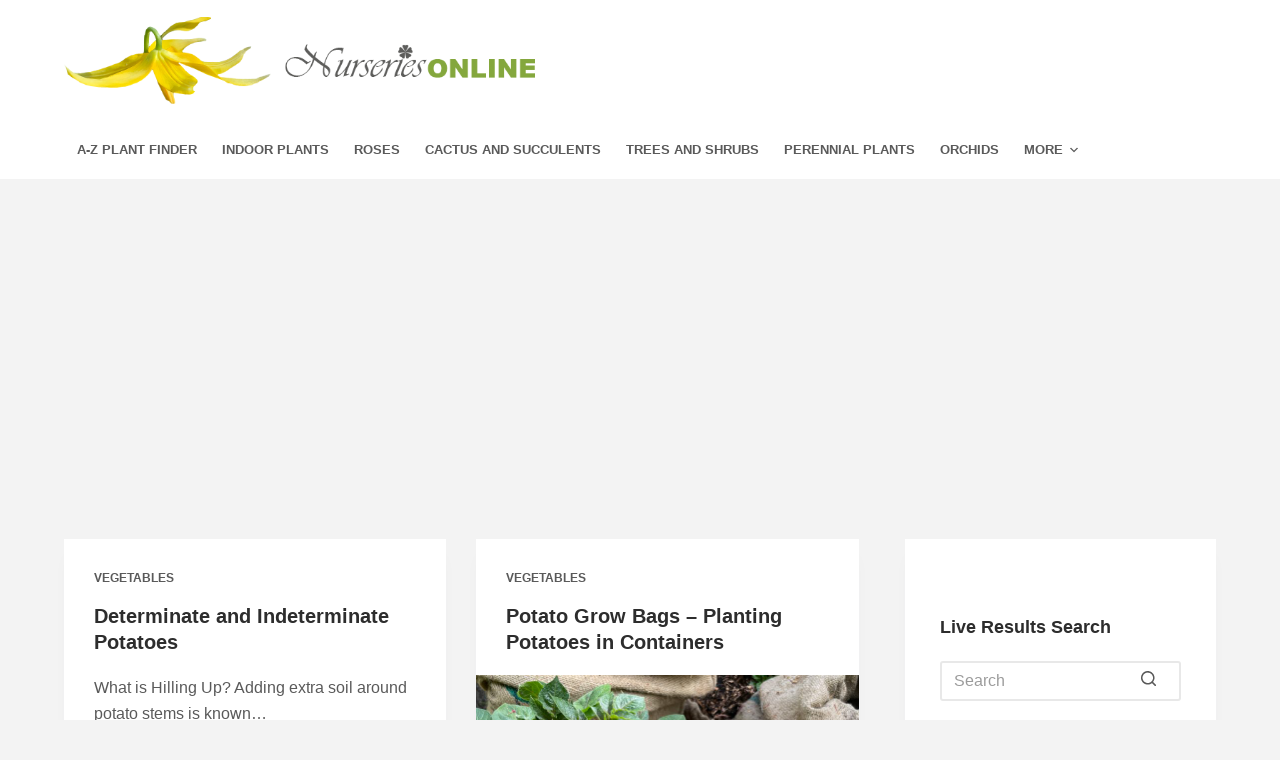

--- FILE ---
content_type: text/html; charset=UTF-8
request_url: https://www.nurseriesonline.com/
body_size: 12170
content:
<!doctype html>
<html lang="en-US">
<head>
	
	<meta charset="UTF-8">
	<meta name="viewport" content="width=device-width, initial-scale=1, maximum-scale=5, viewport-fit=cover">
	<link rel="profile" href="https://gmpg.org/xfn/11">

	<title>Plant Finder and Gardening Guide | Nurseries Online USA</title>
<meta name="description" content="Plant Finder and Gardening Guide for Gardeners across the USA. &#039;How to&#039;, &#039;Plant Nursery Guide&#039; and &#039;Top Gardening Tips&#039;.">
<meta name="robots" content="index, follow">
<meta name="googlebot" content="index, follow, max-snippet:-1, max-image-preview:large, max-video-preview:-1">
<meta name="bingbot" content="index, follow, max-snippet:-1, max-image-preview:large, max-video-preview:-1">
<link rel="canonical" href="https://www.nurseriesonline.com/">
<script type="application/ld+json">{"@context":"https:\/\/schema.org","@type":"WebSite","name":"Plant Finder and Gardening Guide | Nurseries Online USA","alternateName":"Nurseries Online","description":"Plant Finder and Gardening Guide for Gardeners across the USA. &#039;How to&#039;, &#039;Plant Nursery Guide&#039; and &#039;Top Gardening Tips&#039;.","url":"https:\/\/www.nurseriesonline.com","potentialAction":{"@type":"SearchAction","target":{"@type":"EntryPoint","urlTemplate":"https:\/\/www.nurseriesonline.com\/?s={search_term_string}"},"query-input":"required name=search_term_string"}}</script>
<meta property="og:url" content="https://www.nurseriesonline.com/">
<meta property="og:site_name" content="Nurseries Online">
<meta property="og:locale" content="en_US">
<meta property="og:type" content="website">
<meta property="og:title" content="Plant Finder and Gardening Guide | Nurseries Online USA">
<meta property="og:description" content="Plant Finder and Gardening Guide for Gardeners across the USA. &#039;How to&#039;, &#039;Plant Nursery Guide&#039; and &#039;Top Gardening Tips&#039;.">
<meta property="fb:pages" content="">
<meta property="fb:admins" content="">
<meta property="fb:app_id" content="">
<meta name="twitter:card" content="summary">
<meta name="twitter:site" content="">
<meta name="twitter:creator" content="">
<meta name="twitter:title" content="Plant Finder and Gardening Guide | Nurseries Online USA">
<meta name="twitter:description" content="Plant Finder and Gardening Guide for Gardeners across the USA. &#039;How to&#039;, &#039;Plant Nursery Guide&#039; and &#039;Top Gardening Tips&#039;.">
<link rel="alternate" type="application/rss+xml" title="Nurseries Online &raquo; Feed" href="https://www.nurseriesonline.com/feed/" />
<link rel="alternate" type="application/rss+xml" title="Nurseries Online &raquo; Comments Feed" href="https://www.nurseriesonline.com/comments/feed/" />
<script type="application/ld+json">{"@context":"https:\/\/schema.org","@type":"Organization","name":"Nurseries Online","url":"https:\/\/www.nurseriesonline.com"}</script>
<link rel='stylesheet' id='blocksy-dynamic-global-css' href='https://www.nurseriesonline.com/wp-content/uploads/blocksy/css/global.css?ver=09411' media='all' />
<link rel='stylesheet' id='wp-block-library-css' href='https://www.nurseriesonline.com/wp-includes/css/dist/block-library/style.min.css?ver=6.3.7' media='all' />
<link rel='stylesheet' id='a-z-listing-block-css' href='https://www.nurseriesonline.com/wp-content/plugins/a-z-listing/css/a-z-listing-default.css?ver=4.3.1' media='all' />
<style id='wpseopress-local-business-style-inline-css'>
span.wp-block-wpseopress-local-business-field{margin-right:8px}

</style>
<style id='global-styles-inline-css'>
body{--wp--preset--color--black: #000000;--wp--preset--color--cyan-bluish-gray: #abb8c3;--wp--preset--color--white: #ffffff;--wp--preset--color--pale-pink: #f78da7;--wp--preset--color--vivid-red: #cf2e2e;--wp--preset--color--luminous-vivid-orange: #ff6900;--wp--preset--color--luminous-vivid-amber: #fcb900;--wp--preset--color--light-green-cyan: #7bdcb5;--wp--preset--color--vivid-green-cyan: #00d084;--wp--preset--color--pale-cyan-blue: #8ed1fc;--wp--preset--color--vivid-cyan-blue: #0693e3;--wp--preset--color--vivid-purple: #9b51e0;--wp--preset--color--palette-color-1: var(--paletteColor1, #84a73d);--wp--preset--color--palette-color-2: var(--paletteColor2, #65812c);--wp--preset--color--palette-color-3: var(--paletteColor3, #5a5a5a);--wp--preset--color--palette-color-4: var(--paletteColor4, #2d2d2d);--wp--preset--color--palette-color-5: var(--paletteColor5, #dddddd);--wp--preset--color--palette-color-6: var(--paletteColor6, #f3f3f3);--wp--preset--color--palette-color-7: var(--paletteColor7, #fafafa);--wp--preset--color--palette-color-8: var(--paletteColor8, #ffffff);--wp--preset--gradient--vivid-cyan-blue-to-vivid-purple: linear-gradient(135deg,rgba(6,147,227,1) 0%,rgb(155,81,224) 100%);--wp--preset--gradient--light-green-cyan-to-vivid-green-cyan: linear-gradient(135deg,rgb(122,220,180) 0%,rgb(0,208,130) 100%);--wp--preset--gradient--luminous-vivid-amber-to-luminous-vivid-orange: linear-gradient(135deg,rgba(252,185,0,1) 0%,rgba(255,105,0,1) 100%);--wp--preset--gradient--luminous-vivid-orange-to-vivid-red: linear-gradient(135deg,rgba(255,105,0,1) 0%,rgb(207,46,46) 100%);--wp--preset--gradient--very-light-gray-to-cyan-bluish-gray: linear-gradient(135deg,rgb(238,238,238) 0%,rgb(169,184,195) 100%);--wp--preset--gradient--cool-to-warm-spectrum: linear-gradient(135deg,rgb(74,234,220) 0%,rgb(151,120,209) 20%,rgb(207,42,186) 40%,rgb(238,44,130) 60%,rgb(251,105,98) 80%,rgb(254,248,76) 100%);--wp--preset--gradient--blush-light-purple: linear-gradient(135deg,rgb(255,206,236) 0%,rgb(152,150,240) 100%);--wp--preset--gradient--blush-bordeaux: linear-gradient(135deg,rgb(254,205,165) 0%,rgb(254,45,45) 50%,rgb(107,0,62) 100%);--wp--preset--gradient--luminous-dusk: linear-gradient(135deg,rgb(255,203,112) 0%,rgb(199,81,192) 50%,rgb(65,88,208) 100%);--wp--preset--gradient--pale-ocean: linear-gradient(135deg,rgb(255,245,203) 0%,rgb(182,227,212) 50%,rgb(51,167,181) 100%);--wp--preset--gradient--electric-grass: linear-gradient(135deg,rgb(202,248,128) 0%,rgb(113,206,126) 100%);--wp--preset--gradient--midnight: linear-gradient(135deg,rgb(2,3,129) 0%,rgb(40,116,252) 100%);--wp--preset--gradient--juicy-peach: linear-gradient(to right, #ffecd2 0%, #fcb69f 100%);--wp--preset--gradient--young-passion: linear-gradient(to right, #ff8177 0%, #ff867a 0%, #ff8c7f 21%, #f99185 52%, #cf556c 78%, #b12a5b 100%);--wp--preset--gradient--true-sunset: linear-gradient(to right, #fa709a 0%, #fee140 100%);--wp--preset--gradient--morpheus-den: linear-gradient(to top, #30cfd0 0%, #330867 100%);--wp--preset--gradient--plum-plate: linear-gradient(135deg, #667eea 0%, #764ba2 100%);--wp--preset--gradient--aqua-splash: linear-gradient(15deg, #13547a 0%, #80d0c7 100%);--wp--preset--gradient--love-kiss: linear-gradient(to top, #ff0844 0%, #ffb199 100%);--wp--preset--gradient--new-retrowave: linear-gradient(to top, #3b41c5 0%, #a981bb 49%, #ffc8a9 100%);--wp--preset--gradient--plum-bath: linear-gradient(to top, #cc208e 0%, #6713d2 100%);--wp--preset--gradient--high-flight: linear-gradient(to right, #0acffe 0%, #495aff 100%);--wp--preset--gradient--teen-party: linear-gradient(-225deg, #FF057C 0%, #8D0B93 50%, #321575 100%);--wp--preset--gradient--fabled-sunset: linear-gradient(-225deg, #231557 0%, #44107A 29%, #FF1361 67%, #FFF800 100%);--wp--preset--gradient--arielle-smile: radial-gradient(circle 248px at center, #16d9e3 0%, #30c7ec 47%, #46aef7 100%);--wp--preset--gradient--itmeo-branding: linear-gradient(180deg, #2af598 0%, #009efd 100%);--wp--preset--gradient--deep-blue: linear-gradient(to right, #6a11cb 0%, #2575fc 100%);--wp--preset--gradient--strong-bliss: linear-gradient(to right, #f78ca0 0%, #f9748f 19%, #fd868c 60%, #fe9a8b 100%);--wp--preset--gradient--sweet-period: linear-gradient(to top, #3f51b1 0%, #5a55ae 13%, #7b5fac 25%, #8f6aae 38%, #a86aa4 50%, #cc6b8e 62%, #f18271 75%, #f3a469 87%, #f7c978 100%);--wp--preset--gradient--purple-division: linear-gradient(to top, #7028e4 0%, #e5b2ca 100%);--wp--preset--gradient--cold-evening: linear-gradient(to top, #0c3483 0%, #a2b6df 100%, #6b8cce 100%, #a2b6df 100%);--wp--preset--gradient--mountain-rock: linear-gradient(to right, #868f96 0%, #596164 100%);--wp--preset--gradient--desert-hump: linear-gradient(to top, #c79081 0%, #dfa579 100%);--wp--preset--gradient--ethernal-constance: linear-gradient(to top, #09203f 0%, #537895 100%);--wp--preset--gradient--happy-memories: linear-gradient(-60deg, #ff5858 0%, #f09819 100%);--wp--preset--gradient--grown-early: linear-gradient(to top, #0ba360 0%, #3cba92 100%);--wp--preset--gradient--morning-salad: linear-gradient(-225deg, #B7F8DB 0%, #50A7C2 100%);--wp--preset--gradient--night-call: linear-gradient(-225deg, #AC32E4 0%, #7918F2 48%, #4801FF 100%);--wp--preset--gradient--mind-crawl: linear-gradient(-225deg, #473B7B 0%, #3584A7 51%, #30D2BE 100%);--wp--preset--gradient--angel-care: linear-gradient(-225deg, #FFE29F 0%, #FFA99F 48%, #FF719A 100%);--wp--preset--gradient--juicy-cake: linear-gradient(to top, #e14fad 0%, #f9d423 100%);--wp--preset--gradient--rich-metal: linear-gradient(to right, #d7d2cc 0%, #304352 100%);--wp--preset--gradient--mole-hall: linear-gradient(-20deg, #616161 0%, #9bc5c3 100%);--wp--preset--gradient--cloudy-knoxville: linear-gradient(120deg, #fdfbfb 0%, #ebedee 100%);--wp--preset--gradient--soft-grass: linear-gradient(to top, #c1dfc4 0%, #deecdd 100%);--wp--preset--gradient--saint-petersburg: linear-gradient(135deg, #f5f7fa 0%, #c3cfe2 100%);--wp--preset--gradient--everlasting-sky: linear-gradient(135deg, #fdfcfb 0%, #e2d1c3 100%);--wp--preset--gradient--kind-steel: linear-gradient(-20deg, #e9defa 0%, #fbfcdb 100%);--wp--preset--gradient--over-sun: linear-gradient(60deg, #abecd6 0%, #fbed96 100%);--wp--preset--gradient--premium-white: linear-gradient(to top, #d5d4d0 0%, #d5d4d0 1%, #eeeeec 31%, #efeeec 75%, #e9e9e7 100%);--wp--preset--gradient--clean-mirror: linear-gradient(45deg, #93a5cf 0%, #e4efe9 100%);--wp--preset--gradient--wild-apple: linear-gradient(to top, #d299c2 0%, #fef9d7 100%);--wp--preset--gradient--snow-again: linear-gradient(to top, #e6e9f0 0%, #eef1f5 100%);--wp--preset--gradient--confident-cloud: linear-gradient(to top, #dad4ec 0%, #dad4ec 1%, #f3e7e9 100%);--wp--preset--gradient--glass-water: linear-gradient(to top, #dfe9f3 0%, white 100%);--wp--preset--gradient--perfect-white: linear-gradient(-225deg, #E3FDF5 0%, #FFE6FA 100%);--wp--preset--font-size--small: 13px;--wp--preset--font-size--medium: 20px;--wp--preset--font-size--large: 36px;--wp--preset--font-size--x-large: 42px;--wp--preset--spacing--20: 0.44rem;--wp--preset--spacing--30: 0.67rem;--wp--preset--spacing--40: 1rem;--wp--preset--spacing--50: 1.5rem;--wp--preset--spacing--60: 2.25rem;--wp--preset--spacing--70: 3.38rem;--wp--preset--spacing--80: 5.06rem;--wp--preset--shadow--natural: 6px 6px 9px rgba(0, 0, 0, 0.2);--wp--preset--shadow--deep: 12px 12px 50px rgba(0, 0, 0, 0.4);--wp--preset--shadow--sharp: 6px 6px 0px rgba(0, 0, 0, 0.2);--wp--preset--shadow--outlined: 6px 6px 0px -3px rgba(255, 255, 255, 1), 6px 6px rgba(0, 0, 0, 1);--wp--preset--shadow--crisp: 6px 6px 0px rgba(0, 0, 0, 1);}body { margin: 0;--wp--style--global--content-size: var(--block-max-width);--wp--style--global--wide-size: var(--block-wide-max-width); }.wp-site-blocks > .alignleft { float: left; margin-right: 2em; }.wp-site-blocks > .alignright { float: right; margin-left: 2em; }.wp-site-blocks > .aligncenter { justify-content: center; margin-left: auto; margin-right: auto; }:where(.wp-site-blocks) > * { margin-block-start: var(--content-spacing); margin-block-end: 0; }:where(.wp-site-blocks) > :first-child:first-child { margin-block-start: 0; }:where(.wp-site-blocks) > :last-child:last-child { margin-block-end: 0; }body { --wp--style--block-gap: var(--content-spacing); }:where(body .is-layout-flow)  > :first-child:first-child{margin-block-start: 0;}:where(body .is-layout-flow)  > :last-child:last-child{margin-block-end: 0;}:where(body .is-layout-flow)  > *{margin-block-start: var(--content-spacing);margin-block-end: 0;}:where(body .is-layout-constrained)  > :first-child:first-child{margin-block-start: 0;}:where(body .is-layout-constrained)  > :last-child:last-child{margin-block-end: 0;}:where(body .is-layout-constrained)  > *{margin-block-start: var(--content-spacing);margin-block-end: 0;}:where(body .is-layout-flex) {gap: var(--content-spacing);}:where(body .is-layout-grid) {gap: var(--content-spacing);}body .is-layout-flow > .alignleft{float: left;margin-inline-start: 0;margin-inline-end: 2em;}body .is-layout-flow > .alignright{float: right;margin-inline-start: 2em;margin-inline-end: 0;}body .is-layout-flow > .aligncenter{margin-left: auto !important;margin-right: auto !important;}body .is-layout-constrained > .alignleft{float: left;margin-inline-start: 0;margin-inline-end: 2em;}body .is-layout-constrained > .alignright{float: right;margin-inline-start: 2em;margin-inline-end: 0;}body .is-layout-constrained > .aligncenter{margin-left: auto !important;margin-right: auto !important;}body .is-layout-constrained > :where(:not(.alignleft):not(.alignright):not(.alignfull)){max-width: var(--wp--style--global--content-size);margin-left: auto !important;margin-right: auto !important;}body .is-layout-constrained > .alignwide{max-width: var(--wp--style--global--wide-size);}body .is-layout-flex{display: flex;}body .is-layout-flex{flex-wrap: wrap;align-items: center;}body .is-layout-flex > *{margin: 0;}body .is-layout-grid{display: grid;}body .is-layout-grid > *{margin: 0;}body{padding-top: 0px;padding-right: 0px;padding-bottom: 0px;padding-left: 0px;}.has-black-color{color: var(--wp--preset--color--black) !important;}.has-cyan-bluish-gray-color{color: var(--wp--preset--color--cyan-bluish-gray) !important;}.has-white-color{color: var(--wp--preset--color--white) !important;}.has-pale-pink-color{color: var(--wp--preset--color--pale-pink) !important;}.has-vivid-red-color{color: var(--wp--preset--color--vivid-red) !important;}.has-luminous-vivid-orange-color{color: var(--wp--preset--color--luminous-vivid-orange) !important;}.has-luminous-vivid-amber-color{color: var(--wp--preset--color--luminous-vivid-amber) !important;}.has-light-green-cyan-color{color: var(--wp--preset--color--light-green-cyan) !important;}.has-vivid-green-cyan-color{color: var(--wp--preset--color--vivid-green-cyan) !important;}.has-pale-cyan-blue-color{color: var(--wp--preset--color--pale-cyan-blue) !important;}.has-vivid-cyan-blue-color{color: var(--wp--preset--color--vivid-cyan-blue) !important;}.has-vivid-purple-color{color: var(--wp--preset--color--vivid-purple) !important;}.has-palette-color-1-color{color: var(--wp--preset--color--palette-color-1) !important;}.has-palette-color-2-color{color: var(--wp--preset--color--palette-color-2) !important;}.has-palette-color-3-color{color: var(--wp--preset--color--palette-color-3) !important;}.has-palette-color-4-color{color: var(--wp--preset--color--palette-color-4) !important;}.has-palette-color-5-color{color: var(--wp--preset--color--palette-color-5) !important;}.has-palette-color-6-color{color: var(--wp--preset--color--palette-color-6) !important;}.has-palette-color-7-color{color: var(--wp--preset--color--palette-color-7) !important;}.has-palette-color-8-color{color: var(--wp--preset--color--palette-color-8) !important;}.has-black-background-color{background-color: var(--wp--preset--color--black) !important;}.has-cyan-bluish-gray-background-color{background-color: var(--wp--preset--color--cyan-bluish-gray) !important;}.has-white-background-color{background-color: var(--wp--preset--color--white) !important;}.has-pale-pink-background-color{background-color: var(--wp--preset--color--pale-pink) !important;}.has-vivid-red-background-color{background-color: var(--wp--preset--color--vivid-red) !important;}.has-luminous-vivid-orange-background-color{background-color: var(--wp--preset--color--luminous-vivid-orange) !important;}.has-luminous-vivid-amber-background-color{background-color: var(--wp--preset--color--luminous-vivid-amber) !important;}.has-light-green-cyan-background-color{background-color: var(--wp--preset--color--light-green-cyan) !important;}.has-vivid-green-cyan-background-color{background-color: var(--wp--preset--color--vivid-green-cyan) !important;}.has-pale-cyan-blue-background-color{background-color: var(--wp--preset--color--pale-cyan-blue) !important;}.has-vivid-cyan-blue-background-color{background-color: var(--wp--preset--color--vivid-cyan-blue) !important;}.has-vivid-purple-background-color{background-color: var(--wp--preset--color--vivid-purple) !important;}.has-palette-color-1-background-color{background-color: var(--wp--preset--color--palette-color-1) !important;}.has-palette-color-2-background-color{background-color: var(--wp--preset--color--palette-color-2) !important;}.has-palette-color-3-background-color{background-color: var(--wp--preset--color--palette-color-3) !important;}.has-palette-color-4-background-color{background-color: var(--wp--preset--color--palette-color-4) !important;}.has-palette-color-5-background-color{background-color: var(--wp--preset--color--palette-color-5) !important;}.has-palette-color-6-background-color{background-color: var(--wp--preset--color--palette-color-6) !important;}.has-palette-color-7-background-color{background-color: var(--wp--preset--color--palette-color-7) !important;}.has-palette-color-8-background-color{background-color: var(--wp--preset--color--palette-color-8) !important;}.has-black-border-color{border-color: var(--wp--preset--color--black) !important;}.has-cyan-bluish-gray-border-color{border-color: var(--wp--preset--color--cyan-bluish-gray) !important;}.has-white-border-color{border-color: var(--wp--preset--color--white) !important;}.has-pale-pink-border-color{border-color: var(--wp--preset--color--pale-pink) !important;}.has-vivid-red-border-color{border-color: var(--wp--preset--color--vivid-red) !important;}.has-luminous-vivid-orange-border-color{border-color: var(--wp--preset--color--luminous-vivid-orange) !important;}.has-luminous-vivid-amber-border-color{border-color: var(--wp--preset--color--luminous-vivid-amber) !important;}.has-light-green-cyan-border-color{border-color: var(--wp--preset--color--light-green-cyan) !important;}.has-vivid-green-cyan-border-color{border-color: var(--wp--preset--color--vivid-green-cyan) !important;}.has-pale-cyan-blue-border-color{border-color: var(--wp--preset--color--pale-cyan-blue) !important;}.has-vivid-cyan-blue-border-color{border-color: var(--wp--preset--color--vivid-cyan-blue) !important;}.has-vivid-purple-border-color{border-color: var(--wp--preset--color--vivid-purple) !important;}.has-palette-color-1-border-color{border-color: var(--wp--preset--color--palette-color-1) !important;}.has-palette-color-2-border-color{border-color: var(--wp--preset--color--palette-color-2) !important;}.has-palette-color-3-border-color{border-color: var(--wp--preset--color--palette-color-3) !important;}.has-palette-color-4-border-color{border-color: var(--wp--preset--color--palette-color-4) !important;}.has-palette-color-5-border-color{border-color: var(--wp--preset--color--palette-color-5) !important;}.has-palette-color-6-border-color{border-color: var(--wp--preset--color--palette-color-6) !important;}.has-palette-color-7-border-color{border-color: var(--wp--preset--color--palette-color-7) !important;}.has-palette-color-8-border-color{border-color: var(--wp--preset--color--palette-color-8) !important;}.has-vivid-cyan-blue-to-vivid-purple-gradient-background{background: var(--wp--preset--gradient--vivid-cyan-blue-to-vivid-purple) !important;}.has-light-green-cyan-to-vivid-green-cyan-gradient-background{background: var(--wp--preset--gradient--light-green-cyan-to-vivid-green-cyan) !important;}.has-luminous-vivid-amber-to-luminous-vivid-orange-gradient-background{background: var(--wp--preset--gradient--luminous-vivid-amber-to-luminous-vivid-orange) !important;}.has-luminous-vivid-orange-to-vivid-red-gradient-background{background: var(--wp--preset--gradient--luminous-vivid-orange-to-vivid-red) !important;}.has-very-light-gray-to-cyan-bluish-gray-gradient-background{background: var(--wp--preset--gradient--very-light-gray-to-cyan-bluish-gray) !important;}.has-cool-to-warm-spectrum-gradient-background{background: var(--wp--preset--gradient--cool-to-warm-spectrum) !important;}.has-blush-light-purple-gradient-background{background: var(--wp--preset--gradient--blush-light-purple) !important;}.has-blush-bordeaux-gradient-background{background: var(--wp--preset--gradient--blush-bordeaux) !important;}.has-luminous-dusk-gradient-background{background: var(--wp--preset--gradient--luminous-dusk) !important;}.has-pale-ocean-gradient-background{background: var(--wp--preset--gradient--pale-ocean) !important;}.has-electric-grass-gradient-background{background: var(--wp--preset--gradient--electric-grass) !important;}.has-midnight-gradient-background{background: var(--wp--preset--gradient--midnight) !important;}.has-juicy-peach-gradient-background{background: var(--wp--preset--gradient--juicy-peach) !important;}.has-young-passion-gradient-background{background: var(--wp--preset--gradient--young-passion) !important;}.has-true-sunset-gradient-background{background: var(--wp--preset--gradient--true-sunset) !important;}.has-morpheus-den-gradient-background{background: var(--wp--preset--gradient--morpheus-den) !important;}.has-plum-plate-gradient-background{background: var(--wp--preset--gradient--plum-plate) !important;}.has-aqua-splash-gradient-background{background: var(--wp--preset--gradient--aqua-splash) !important;}.has-love-kiss-gradient-background{background: var(--wp--preset--gradient--love-kiss) !important;}.has-new-retrowave-gradient-background{background: var(--wp--preset--gradient--new-retrowave) !important;}.has-plum-bath-gradient-background{background: var(--wp--preset--gradient--plum-bath) !important;}.has-high-flight-gradient-background{background: var(--wp--preset--gradient--high-flight) !important;}.has-teen-party-gradient-background{background: var(--wp--preset--gradient--teen-party) !important;}.has-fabled-sunset-gradient-background{background: var(--wp--preset--gradient--fabled-sunset) !important;}.has-arielle-smile-gradient-background{background: var(--wp--preset--gradient--arielle-smile) !important;}.has-itmeo-branding-gradient-background{background: var(--wp--preset--gradient--itmeo-branding) !important;}.has-deep-blue-gradient-background{background: var(--wp--preset--gradient--deep-blue) !important;}.has-strong-bliss-gradient-background{background: var(--wp--preset--gradient--strong-bliss) !important;}.has-sweet-period-gradient-background{background: var(--wp--preset--gradient--sweet-period) !important;}.has-purple-division-gradient-background{background: var(--wp--preset--gradient--purple-division) !important;}.has-cold-evening-gradient-background{background: var(--wp--preset--gradient--cold-evening) !important;}.has-mountain-rock-gradient-background{background: var(--wp--preset--gradient--mountain-rock) !important;}.has-desert-hump-gradient-background{background: var(--wp--preset--gradient--desert-hump) !important;}.has-ethernal-constance-gradient-background{background: var(--wp--preset--gradient--ethernal-constance) !important;}.has-happy-memories-gradient-background{background: var(--wp--preset--gradient--happy-memories) !important;}.has-grown-early-gradient-background{background: var(--wp--preset--gradient--grown-early) !important;}.has-morning-salad-gradient-background{background: var(--wp--preset--gradient--morning-salad) !important;}.has-night-call-gradient-background{background: var(--wp--preset--gradient--night-call) !important;}.has-mind-crawl-gradient-background{background: var(--wp--preset--gradient--mind-crawl) !important;}.has-angel-care-gradient-background{background: var(--wp--preset--gradient--angel-care) !important;}.has-juicy-cake-gradient-background{background: var(--wp--preset--gradient--juicy-cake) !important;}.has-rich-metal-gradient-background{background: var(--wp--preset--gradient--rich-metal) !important;}.has-mole-hall-gradient-background{background: var(--wp--preset--gradient--mole-hall) !important;}.has-cloudy-knoxville-gradient-background{background: var(--wp--preset--gradient--cloudy-knoxville) !important;}.has-soft-grass-gradient-background{background: var(--wp--preset--gradient--soft-grass) !important;}.has-saint-petersburg-gradient-background{background: var(--wp--preset--gradient--saint-petersburg) !important;}.has-everlasting-sky-gradient-background{background: var(--wp--preset--gradient--everlasting-sky) !important;}.has-kind-steel-gradient-background{background: var(--wp--preset--gradient--kind-steel) !important;}.has-over-sun-gradient-background{background: var(--wp--preset--gradient--over-sun) !important;}.has-premium-white-gradient-background{background: var(--wp--preset--gradient--premium-white) !important;}.has-clean-mirror-gradient-background{background: var(--wp--preset--gradient--clean-mirror) !important;}.has-wild-apple-gradient-background{background: var(--wp--preset--gradient--wild-apple) !important;}.has-snow-again-gradient-background{background: var(--wp--preset--gradient--snow-again) !important;}.has-confident-cloud-gradient-background{background: var(--wp--preset--gradient--confident-cloud) !important;}.has-glass-water-gradient-background{background: var(--wp--preset--gradient--glass-water) !important;}.has-perfect-white-gradient-background{background: var(--wp--preset--gradient--perfect-white) !important;}.has-small-font-size{font-size: var(--wp--preset--font-size--small) !important;}.has-medium-font-size{font-size: var(--wp--preset--font-size--medium) !important;}.has-large-font-size{font-size: var(--wp--preset--font-size--large) !important;}.has-x-large-font-size{font-size: var(--wp--preset--font-size--x-large) !important;}
.wp-block-navigation a:where(:not(.wp-element-button)){color: inherit;}
.wp-block-pullquote{font-size: 1.5em;line-height: 1.6;}
</style>
<link rel='stylesheet' id='bodhi-svgs-attachment-css' href='https://www.nurseriesonline.com/wp-content/plugins/svg-support/css/svgs-attachment.css?ver=6.3.7' media='all' />
<link rel='stylesheet' id='dashicons-css' href='https://www.nurseriesonline.com/wp-includes/css/dashicons.min.css?ver=6.3.7' media='all' />
<link rel='stylesheet' id='a-z-listing-css' href='https://www.nurseriesonline.com/wp-content/plugins/a-z-listing/css/a-z-listing-default.css?ver=4.3.1' media='all' />
<link rel='stylesheet' id='ct-main-styles-css' href='https://www.nurseriesonline.com/wp-content/themes/blocksy/static/bundle/main.min.css?ver=1.9.0' media='all' />
<link rel='stylesheet' id='blocksy-ext-widgets-styles-css' href='https://www.nurseriesonline.com/wp-content/plugins/blocksy-companion-pro/framework/extensions/widgets/static/bundle/main.min.css?ver=1.8.46' media='all' />
<link rel='stylesheet' id='blocksy-ext-trending-styles-css' href='https://www.nurseriesonline.com/wp-content/plugins/blocksy-companion-pro/framework/extensions/trending/static/bundle/main.min.css?ver=1.8.46' media='all' />
<link rel='stylesheet' id='ct-sidebar-styles-css' href='https://www.nurseriesonline.com/wp-content/themes/blocksy/static/bundle/sidebar.min.css?ver=1.9.0' media='all' />
<link rel='stylesheet' id='parent-style-css' href='https://www.nurseriesonline.com/wp-content/themes/blocksy/../blocksy-child/style.css?ver=6.3.7' media='all' />
			<link rel="next" href="https://www.nurseriesonline.com/page/2/">
		<link rel="https://api.w.org/" href="https://www.nurseriesonline.com/wp-json/" /><link rel="EditURI" type="application/rsd+xml" title="RSD" href="https://www.nurseriesonline.com/xmlrpc.php?rsd" />
<meta name="generator" content="WordPress 6.3.7" />
<script async src="https://pagead2.googlesyndication.com/pagead/js/adsbygoogle.js?client=ca-pub-2958282920340046"
     crossorigin="anonymous"></script><link rel="apple-touch-icon" sizes="180x180" href="/wp-content/uploads/fbrfg/apple-touch-icon.png">
<link rel="icon" type="image/png" sizes="32x32" href="/wp-content/uploads/fbrfg/favicon-32x32.png">
<link rel="icon" type="image/png" sizes="16x16" href="/wp-content/uploads/fbrfg/favicon-16x16.png">
<link rel="manifest" href="/wp-content/uploads/fbrfg/site.webmanifest">
<link rel="mask-icon" href="/wp-content/uploads/fbrfg/safari-pinned-tab.svg" color="#5bbad5">
<link rel="shortcut icon" href="/wp-content/uploads/fbrfg/favicon.ico">
<meta name="msapplication-TileColor" content="#ffc40d">
<meta name="msapplication-config" content="/wp-content/uploads/fbrfg/browserconfig.xml">
<meta name="theme-color" content="#ffffff"><noscript><link rel='stylesheet' href='https://www.nurseriesonline.com/wp-content/themes/blocksy/static/bundle/no-scripts.min.css' type='text/css'></noscript>


<script type="application/ld+json" class="saswp-schema-markup-output">
[{"@context":"https://schema.org/","@type":"WebSite","@id":"https://www.nurseriesonline.com#website","headline":"Nurseries Online","name":"Nurseries Online","description":"America&#039;s Largest Online Nursery Listings","url":"https://www.nurseriesonline.com","potentialAction":{"@type":"SearchAction","target":"https://www.nurseriesonline.com?s={search_term_string}","query-input":"required name=search_term_string"}},

{"@context":"https://schema.org/","@type":"Organization","@id":"https://www.nurseriesonline.com#Organization","name":"","url":"","sameAs":[]}]
</script>

<!--<script async src="https://pagead2.googlesyndication.com/pagead/js/adsbygoogle.js?client=ca-pub-2958282920340046"
     crossorigin="anonymous"></script>-->
<!--<script async src="https://pagead2.googlesyndication.com/pagead/js/adsbygoogle.js?client=ca-pub-9704405517452184"
		crossorigin="anonymous"></script>-->
<script async src='https://www.googletagmanager.com/gtag/js?id=G-WV3Q4WPW04'></script>
<script>
window.dataLayer = window.dataLayer || [];
function gtag(){dataLayer.push(arguments);}gtag('js', new Date());
gtag('config', 'G-WV3Q4WPW04' , {'allow_display_features': false,});

</script>

<meta name="google-site-verification" content="EcWpDfH6PGRwt3ccYaufprFRAV5uOEZ7oYhHMvsNU-k" />	</head>


<body class="home blog wp-custom-logo wp-embed-responsive ct-loading" data-link="type-2" data-prefix="blog" data-header="type-1" data-footer="type-1" >

<a class="skip-link show-on-focus" href="#main">
	Skip to content</a>

<div class="ct-drawer-canvas"><div id="offcanvas" class="ct-panel ct-header" data-behaviour="right-side" ><div class="ct-panel-inner">
		<div class="ct-panel-actions">
			<button class="ct-toggle-close" data-type="type-1" aria-label="Close drawer">
				<svg class="ct-icon" width="12" height="12" viewBox="0 0 15 15"><path d="M1 15a1 1 0 01-.71-.29 1 1 0 010-1.41l5.8-5.8-5.8-5.8A1 1 0 011.7.29l5.8 5.8 5.8-5.8a1 1 0 011.41 1.41l-5.8 5.8 5.8 5.8a1 1 0 01-1.41 1.41l-5.8-5.8-5.8 5.8A1 1 0 011 15z"/></svg>
			</button>
		</div>
		<div class="ct-panel-content" data-device="desktop" ></div><div class="ct-panel-content" data-device="mobile" >
<nav
	class="mobile-menu"
	data-id="mobile-menu" data-interaction="click" data-toggle-type="type-1" 	aria-label="Off Canvas Menu">
	<ul id="menu-main-1" role="menubar"><li class="menu-item menu-item-type-post_type menu-item-object-page menu-item-17657" role="none"><a href="https://www.nurseriesonline.com/a-z-plant-finder/" class="ct-menu-link" role="menuitem">A-Z Plant Finder</a></li>
<li class="menu-item menu-item-type-taxonomy menu-item-object-category menu-item-17658" role="none"><a href="https://www.nurseriesonline.com/category/indoor-plants/" class="ct-menu-link" role="menuitem">Indoor Plants</a></li>
<li class="menu-item menu-item-type-taxonomy menu-item-object-category menu-item-17659" role="none"><a href="https://www.nurseriesonline.com/category/roses/" class="ct-menu-link" role="menuitem">Roses</a></li>
<li class="menu-item menu-item-type-taxonomy menu-item-object-category menu-item-17660" role="none"><a href="https://www.nurseriesonline.com/category/cactus-and-succulents/" class="ct-menu-link" role="menuitem">Cactus and Succulents</a></li>
<li class="menu-item menu-item-type-taxonomy menu-item-object-category menu-item-17661" role="none"><a href="https://www.nurseriesonline.com/category/trees-and-shrubs/" class="ct-menu-link" role="menuitem">Trees and Shrubs</a></li>
<li class="menu-item menu-item-type-taxonomy menu-item-object-category menu-item-17662" role="none"><a href="https://www.nurseriesonline.com/category/perennial-plants/" class="ct-menu-link" role="menuitem">Perennial Plants</a></li>
<li class="menu-item menu-item-type-taxonomy menu-item-object-category menu-item-17663" role="none"><a href="https://www.nurseriesonline.com/category/orchids/" class="ct-menu-link" role="menuitem">Orchids</a></li>
<li class="menu-item menu-item-type-taxonomy menu-item-object-category menu-item-17664" role="none"><a href="https://www.nurseriesonline.com/category/climbing-plants/" class="ct-menu-link" role="menuitem">Climbing Plants</a></li>
<li class="menu-item menu-item-type-taxonomy menu-item-object-category menu-item-17665" role="none"><a href="https://www.nurseriesonline.com/category/fruit-trees/" class="ct-menu-link" role="menuitem">Fruit Trees</a></li>
<li class="menu-item menu-item-type-taxonomy menu-item-object-category menu-item-17666" role="none"><a href="https://www.nurseriesonline.com/category/herbs-and-spices/" class="ct-menu-link" role="menuitem">Herbs and Spices</a></li>
<li class="menu-item menu-item-type-taxonomy menu-item-object-category menu-item-17667" role="none"><a href="https://www.nurseriesonline.com/category/wholesale-plants/" class="ct-menu-link" role="menuitem">Wholesale Plants</a></li>
<li class="menu-item menu-item-type-taxonomy menu-item-object-category menu-item-17668" role="none"><a href="https://www.nurseriesonline.com/category/gardening-articles/" class="ct-menu-link" role="menuitem">Gardening Articles</a></li>
</ul></nav>

</div></div></div></div>
<div id="main-container">
	<header id="header" class="ct-header" data-id="type-1" itemscope="" itemtype="https://schema.org/WPHeader" ><div data-device="desktop" ><div data-row="middle" data-column-set="1" ><div class="ct-container" ><div data-column="start" data-placements="1" ><div data-items="primary" >
<div	class="site-branding"
	data-id="logo" 		itemscope="itemscope" itemtype="https://schema.org/Organization" >

			<a href="https://www.nurseriesonline.com/" class="site-logo-container" rel="home"><img width="660" height="122" src="https://www.nurseriesonline.com/wp-content/uploads/2021/10/nurseriesonline-usa.svg" class="default-logo" alt="Nurseries Online USA" /></a>	
	</div>

</div></div></div></div><div data-row="bottom" data-column-set="1" ><div class="ct-container" ><div data-column="start" data-placements="1" ><div data-items="primary" >
<nav
	id="header-menu-1"
	class="header-menu-1"
	data-id="menu" data-interaction="hover" 	data-menu="type-1"
	data-dropdown="type-1:simple"		data-responsive="no"	itemscope="" itemtype="https://schema.org/SiteNavigationElement" 	aria-label="Header Menu">

	<ul id="menu-main" class="menu" role="menubar"><li id="menu-item-17657" class="menu-item menu-item-type-post_type menu-item-object-page menu-item-17657" role="none"><a href="https://www.nurseriesonline.com/a-z-plant-finder/" class="ct-menu-link" role="menuitem">A-Z Plant Finder</a></li>
<li id="menu-item-17658" class="menu-item menu-item-type-taxonomy menu-item-object-category menu-item-17658" role="none"><a href="https://www.nurseriesonline.com/category/indoor-plants/" class="ct-menu-link" role="menuitem">Indoor Plants</a></li>
<li id="menu-item-17659" class="menu-item menu-item-type-taxonomy menu-item-object-category menu-item-17659" role="none"><a href="https://www.nurseriesonline.com/category/roses/" class="ct-menu-link" role="menuitem">Roses</a></li>
<li id="menu-item-17660" class="menu-item menu-item-type-taxonomy menu-item-object-category menu-item-17660" role="none"><a href="https://www.nurseriesonline.com/category/cactus-and-succulents/" class="ct-menu-link" role="menuitem">Cactus and Succulents</a></li>
<li id="menu-item-17661" class="menu-item menu-item-type-taxonomy menu-item-object-category menu-item-17661" role="none"><a href="https://www.nurseriesonline.com/category/trees-and-shrubs/" class="ct-menu-link" role="menuitem">Trees and Shrubs</a></li>
<li id="menu-item-17662" class="menu-item menu-item-type-taxonomy menu-item-object-category menu-item-17662" role="none"><a href="https://www.nurseriesonline.com/category/perennial-plants/" class="ct-menu-link" role="menuitem">Perennial Plants</a></li>
<li id="menu-item-17663" class="menu-item menu-item-type-taxonomy menu-item-object-category menu-item-17663" role="none"><a href="https://www.nurseriesonline.com/category/orchids/" class="ct-menu-link" role="menuitem">Orchids</a></li>
<li id="menu-item-17664" class="menu-item menu-item-type-taxonomy menu-item-object-category menu-item-17664" role="none"><a href="https://www.nurseriesonline.com/category/climbing-plants/" class="ct-menu-link" role="menuitem">Climbing Plants</a></li>
<li id="menu-item-17665" class="menu-item menu-item-type-taxonomy menu-item-object-category menu-item-17665" role="none"><a href="https://www.nurseriesonline.com/category/fruit-trees/" class="ct-menu-link" role="menuitem">Fruit Trees</a></li>
<li id="menu-item-17666" class="menu-item menu-item-type-taxonomy menu-item-object-category menu-item-17666" role="none"><a href="https://www.nurseriesonline.com/category/herbs-and-spices/" class="ct-menu-link" role="menuitem">Herbs and Spices</a></li>
<li id="menu-item-17667" class="menu-item menu-item-type-taxonomy menu-item-object-category menu-item-17667" role="none"><a href="https://www.nurseriesonline.com/category/wholesale-plants/" class="ct-menu-link" role="menuitem">Wholesale Plants</a></li>
<li id="menu-item-17668" class="menu-item menu-item-type-taxonomy menu-item-object-category menu-item-17668" role="none"><a href="https://www.nurseriesonline.com/category/gardening-articles/" class="ct-menu-link" role="menuitem">Gardening Articles</a></li>
</ul></nav>

</div></div></div></div></div><div data-device="mobile" ><div data-row="middle" data-column-set="2" ><div class="ct-container" ><div data-column="start" data-placements="1" ><div data-items="primary" >
<div	class="site-branding"
	data-id="logo" 		>

			<a href="https://www.nurseriesonline.com/" class="site-logo-container" rel="home"><img width="660" height="122" src="https://www.nurseriesonline.com/wp-content/uploads/2021/10/nurseriesonline-usa.svg" class="default-logo" alt="Nurseries Online USA" /></a>	
	</div>

</div></div><div data-column="end" data-placements="1" ><div data-items="primary" >
<button
	data-toggle-panel="#offcanvas"
	class="ct-header-trigger ct-toggle "
	data-design="solid"
	data-label="left"
	aria-label="Open off canvas"
	data-id="trigger" >

	<span class="ct-label ct-hidden-sm ct-hidden-lg">Menu</span>

	<svg
		class="ct-icon"
		width="18" height="14" viewBox="0 0 18 14"
		aria-hidden="true"
		data-type="type-2">

		<rect y="0.00" width="18" height="1.7" rx="1"/>
		<rect y="6.15" width="18" height="1.7" rx="1"/>
		<rect y="12.3" width="18" height="1.7" rx="1"/>
	</svg>
</button>
</div></div></div></div></div></header>
	<main id="main" class="site-main hfeed" itemscope="itemscope" itemtype="https://schema.org/CreativeWork" >

		
<div class="ct-container" data-sidebar="right" data-vertical-spacing="top:bottom">
	<section >
		<div class="entries" data-archive="default" data-layout="enhanced-grid" data-cards="boxed"  ><article id="post-20065" class="entry-card post-20065 post type-post status-publish format-standard hentry category-vegetables" ><ul class="entry-meta" data-type="simple:slash"  ><li class="meta-categories" data-type="simple"><a href="https://www.nurseriesonline.com/category/vegetables/" rel="tag" class="ct-term-124" >Vegetables</a></li></ul>
	<h2 class="entry-title">
		<a href="https://www.nurseriesonline.com/vegetables/determinate-and-indeterminate-potatoes/" rel="bookmark">
			Determinate and Indeterminate Potatoes		</a>
	</h2>

	<div class="entry-excerpt" ><p>What is Hilling Up? Adding extra soil around potato stems is known…</p>
</div><a class="entry-button ct-button" data-type="background" href="https://www.nurseriesonline.com/vegetables/determinate-and-indeterminate-potatoes/" >Read More<span class="screen-reader-text" >Determinate and Indeterminate Potatoes</span></a></article><article id="post-20058" class="entry-card post-20058 post type-post status-publish format-standard has-post-thumbnail hentry category-vegetables" ><ul class="entry-meta" data-type="simple:slash"  ><li class="meta-categories" data-type="simple"><a href="https://www.nurseriesonline.com/category/vegetables/" rel="tag" class="ct-term-124" >Vegetables</a></li></ul>
	<h2 class="entry-title">
		<a href="https://www.nurseriesonline.com/vegetables/potato-grow-bags-planting-potatoes-in-containers/" rel="bookmark">
			Potato Grow Bags &#8211; Planting Potatoes in Containers		</a>
	</h2>

	<a class="ct-image-container boundless-image" href="https://www.nurseriesonline.com/vegetables/potato-grow-bags-planting-potatoes-in-containers/" aria-label="Potato Grow Bags &#8211; Planting Potatoes in Containers" tabindex="-1"><img width="768" height="768" src="https://www.nurseriesonline.com/wp-content/uploads/2023/10/potato-bag-768x768.jpg" class="attachment-medium_large size-medium_large wp-post-image" alt="Potato Grow Bags" decoding="async" srcset="https://www.nurseriesonline.com/wp-content/uploads/2023/10/potato-bag-768x768.jpg 768w, https://www.nurseriesonline.com/wp-content/uploads/2023/10/potato-bag-300x300.jpg 300w, https://www.nurseriesonline.com/wp-content/uploads/2023/10/potato-bag-1024x1024.jpg 1024w, https://www.nurseriesonline.com/wp-content/uploads/2023/10/potato-bag-150x150.jpg 150w, https://www.nurseriesonline.com/wp-content/uploads/2023/10/potato-bag.jpg 1200w" sizes="(max-width: 768px) 100vw, 768px" itemprop="image" style="aspect-ratio: 4/3;" /></a><div class="entry-excerpt" ><p>Potato grow bags are an established and reliable method for growing potatoes.…</p>
</div><a class="entry-button ct-button" data-type="background" href="https://www.nurseriesonline.com/vegetables/potato-grow-bags-planting-potatoes-in-containers/" >Read More<span class="screen-reader-text" >Potato Grow Bags &#8211; Planting Potatoes in Containers</span></a></article><article id="post-20029" class="entry-card post-20029 post type-post status-publish format-standard has-post-thumbnail hentry category-cactus-and-succulents" ><ul class="entry-meta" data-type="simple:slash"  ><li class="meta-categories" data-type="simple"><a href="https://www.nurseriesonline.com/category/cactus-and-succulents/" rel="tag" class="ct-term-12" >Cactus and Succulents</a></li></ul>
	<h2 class="entry-title">
		<a href="https://www.nurseriesonline.com/cactus-and-succulents/crassula-ovata/" rel="bookmark">
			Crassula ovata		</a>
	</h2>

	<a class="ct-image-container boundless-image" href="https://www.nurseriesonline.com/cactus-and-succulents/crassula-ovata/" aria-label="Crassula ovata" tabindex="-1"><img width="768" height="403" src="https://www.nurseriesonline.com/wp-content/uploads/2023/08/crassula-ovata-autumn-glow-768x403.jpg" class="attachment-medium_large size-medium_large wp-post-image" alt="Crassula ovata &#039;Autumn Glow&#039;" decoding="async" srcset="https://www.nurseriesonline.com/wp-content/uploads/2023/08/crassula-ovata-autumn-glow-768x403.jpg 768w, https://www.nurseriesonline.com/wp-content/uploads/2023/08/crassula-ovata-autumn-glow-300x158.jpg 300w, https://www.nurseriesonline.com/wp-content/uploads/2023/08/crassula-ovata-autumn-glow-1024x538.jpg 1024w, https://www.nurseriesonline.com/wp-content/uploads/2023/08/crassula-ovata-autumn-glow.jpg 1200w" sizes="(max-width: 768px) 100vw, 768px" itemprop="image" style="aspect-ratio: 4/3;" /></a><div class="entry-excerpt" ><p>Crassula are a varied group of succulents with Crassula ovata being one…</p>
</div><a class="entry-button ct-button" data-type="background" href="https://www.nurseriesonline.com/cactus-and-succulents/crassula-ovata/" >Read More<span class="screen-reader-text" >Crassula ovata</span></a></article><article id="post-20018" class="entry-card post-20018 post type-post status-publish format-standard has-post-thumbnail hentry category-vegetables" ><ul class="entry-meta" data-type="simple:slash"  ><li class="meta-categories" data-type="simple"><a href="https://www.nurseriesonline.com/category/vegetables/" rel="tag" class="ct-term-124" >Vegetables</a></li></ul>
	<h2 class="entry-title">
		<a href="https://www.nurseriesonline.com/vegetables/chitting-potatoes/" rel="bookmark">
			Chitting Potatoes		</a>
	</h2>

	<a class="ct-image-container boundless-image" href="https://www.nurseriesonline.com/vegetables/chitting-potatoes/" aria-label="Chitting Potatoes" tabindex="-1"><img width="768" height="403" src="https://www.nurseriesonline.com/wp-content/uploads/2023/08/chitting-potatoes-768x403.jpg" class="attachment-medium_large size-medium_large wp-post-image" alt="Chitting or Sprouting Potatoes" decoding="async" srcset="https://www.nurseriesonline.com/wp-content/uploads/2023/08/chitting-potatoes-768x403.jpg 768w, https://www.nurseriesonline.com/wp-content/uploads/2023/08/chitting-potatoes-300x158.jpg 300w, https://www.nurseriesonline.com/wp-content/uploads/2023/08/chitting-potatoes-1024x538.jpg 1024w, https://www.nurseriesonline.com/wp-content/uploads/2023/08/chitting-potatoes.jpg 1200w" sizes="(max-width: 768px) 100vw, 768px" itemprop="image" style="aspect-ratio: 4/3;" /></a><div class="entry-excerpt" ><p>How Why and When to Chit Potatoes The concept around chitting potatoes…</p>
</div><a class="entry-button ct-button" data-type="background" href="https://www.nurseriesonline.com/vegetables/chitting-potatoes/" >Read More<span class="screen-reader-text" >Chitting Potatoes</span></a></article><article id="post-19984" class="entry-card post-19984 post type-post status-publish format-standard has-post-thumbnail hentry category-orchids" ><ul class="entry-meta" data-type="simple:slash"  ><li class="meta-categories" data-type="simple"><a href="https://www.nurseriesonline.com/category/orchids/" rel="tag" class="ct-term-13" >Orchids</a></li></ul>
	<h2 class="entry-title">
		<a href="https://www.nurseriesonline.com/orchids/miltoniopsis-orchids/" rel="bookmark">
			Miltoniopsis Orchids		</a>
	</h2>

	<a class="ct-image-container boundless-image" href="https://www.nurseriesonline.com/orchids/miltoniopsis-orchids/" aria-label="Miltoniopsis Orchids" tabindex="-1"><img width="768" height="768" src="https://www.nurseriesonline.com/wp-content/uploads/2023/07/miltanopsis-orchid-768x768.jpg" class="attachment-medium_large size-medium_large wp-post-image" alt="Miltoniopsis Orchids" decoding="async" loading="lazy" srcset="https://www.nurseriesonline.com/wp-content/uploads/2023/07/miltanopsis-orchid-768x768.jpg 768w, https://www.nurseriesonline.com/wp-content/uploads/2023/07/miltanopsis-orchid-300x300.jpg 300w, https://www.nurseriesonline.com/wp-content/uploads/2023/07/miltanopsis-orchid-1024x1024.jpg 1024w, https://www.nurseriesonline.com/wp-content/uploads/2023/07/miltanopsis-orchid-150x150.jpg 150w, https://www.nurseriesonline.com/wp-content/uploads/2023/07/miltanopsis-orchid.jpg 1200w" sizes="(max-width: 768px) 100vw, 768px" itemprop="image" style="aspect-ratio: 4/3;" /></a><div class="entry-excerpt" ><p>Commonly called Pansy Orchids, Miltoniopsis are from South America where they grow…</p>
</div><a class="entry-button ct-button" data-type="background" href="https://www.nurseriesonline.com/orchids/miltoniopsis-orchids/" >Read More<span class="screen-reader-text" >Miltoniopsis Orchids</span></a></article><article id="post-19979" class="entry-card post-19979 post type-post status-publish format-standard has-post-thumbnail hentry category-ornamental-grasses" ><ul class="entry-meta" data-type="simple:slash"  ><li class="meta-categories" data-type="simple"><a href="https://www.nurseriesonline.com/category/ornamental-grasses/" rel="tag" class="ct-term-15" >Ornamental Grasses</a></li></ul>
	<h2 class="entry-title">
		<a href="https://www.nurseriesonline.com/ornamental-grasses/rohdea-japonica/" rel="bookmark">
			Rohdea japonica		</a>
	</h2>

	<a class="ct-image-container boundless-image" href="https://www.nurseriesonline.com/ornamental-grasses/rohdea-japonica/" aria-label="Rohdea japonica" tabindex="-1"><img width="768" height="768" src="https://www.nurseriesonline.com/wp-content/uploads/2023/07/rodhea-japonica-suncrest-768x768.jpg" class="attachment-medium_large size-medium_large wp-post-image" alt="Rohdea japonica" decoding="async" loading="lazy" srcset="https://www.nurseriesonline.com/wp-content/uploads/2023/07/rodhea-japonica-suncrest-768x768.jpg 768w, https://www.nurseriesonline.com/wp-content/uploads/2023/07/rodhea-japonica-suncrest-300x300.jpg 300w, https://www.nurseriesonline.com/wp-content/uploads/2023/07/rodhea-japonica-suncrest-1024x1024.jpg 1024w, https://www.nurseriesonline.com/wp-content/uploads/2023/07/rodhea-japonica-suncrest-150x150.jpg 150w, https://www.nurseriesonline.com/wp-content/uploads/2023/07/rodhea-japonica-suncrest.jpg 1200w" sizes="(max-width: 768px) 100vw, 768px" itemprop="image" style="aspect-ratio: 4/3;" /></a><div class="entry-excerpt" ><p>A slow growing understory plant, Rohdea japonica is grown for the foliage…</p>
</div><a class="entry-button ct-button" data-type="background" href="https://www.nurseriesonline.com/ornamental-grasses/rohdea-japonica/" >Read More<span class="screen-reader-text" >Rohdea japonica</span></a></article><article id="post-19970" class="entry-card post-19970 post type-post status-publish format-standard has-post-thumbnail hentry category-orchids" ><ul class="entry-meta" data-type="simple:slash"  ><li class="meta-categories" data-type="simple"><a href="https://www.nurseriesonline.com/category/orchids/" rel="tag" class="ct-term-13" >Orchids</a></li></ul>
	<h2 class="entry-title">
		<a href="https://www.nurseriesonline.com/orchids/burrageara-nelly-isler-swiss-beauty/" rel="bookmark">
			Burrageara Nelly Isler &#8216;Swiss Beauty&#8217;		</a>
	</h2>

	<a class="ct-image-container boundless-image" href="https://www.nurseriesonline.com/orchids/burrageara-nelly-isler-swiss-beauty/" aria-label="Burrageara Nelly Isler &#8216;Swiss Beauty&#8217;" tabindex="-1"><img width="768" height="768" src="https://www.nurseriesonline.com/wp-content/uploads/2023/06/burrageara-Nelly-Isler-Swiss-Beauty-768x768.jpg" class="attachment-medium_large size-medium_large wp-post-image" alt="Burrageara Nelly Isler &#039;Swiss Beauty&#039;" decoding="async" loading="lazy" srcset="https://www.nurseriesonline.com/wp-content/uploads/2023/06/burrageara-Nelly-Isler-Swiss-Beauty-768x768.jpg 768w, https://www.nurseriesonline.com/wp-content/uploads/2023/06/burrageara-Nelly-Isler-Swiss-Beauty-300x300.jpg 300w, https://www.nurseriesonline.com/wp-content/uploads/2023/06/burrageara-Nelly-Isler-Swiss-Beauty-1024x1024.jpg 1024w, https://www.nurseriesonline.com/wp-content/uploads/2023/06/burrageara-Nelly-Isler-Swiss-Beauty-150x150.jpg 150w, https://www.nurseriesonline.com/wp-content/uploads/2023/06/burrageara-Nelly-Isler-Swiss-Beauty.jpg 1200w" sizes="(max-width: 768px) 100vw, 768px" itemprop="image" style="aspect-ratio: 4/3;" /></a><div class="entry-excerpt" ><p>An intergeneric hybrid, and regarded as one of the best red orchids…</p>
</div><a class="entry-button ct-button" data-type="background" href="https://www.nurseriesonline.com/orchids/burrageara-nelly-isler-swiss-beauty/" >Read More<span class="screen-reader-text" >Burrageara Nelly Isler &#8216;Swiss Beauty&#8217;</span></a></article><article id="post-19948" class="entry-card post-19948 post type-post status-publish format-standard has-post-thumbnail hentry category-cactus-and-succulents" ><ul class="entry-meta" data-type="simple:slash"  ><li class="meta-categories" data-type="simple"><a href="https://www.nurseriesonline.com/category/cactus-and-succulents/" rel="tag" class="ct-term-12" >Cactus and Succulents</a></li></ul>
	<h2 class="entry-title">
		<a href="https://www.nurseriesonline.com/cactus-and-succulents/pleiospilos-nelii/" rel="bookmark">
			Pleiospilos Nelii		</a>
	</h2>

	<a class="ct-image-container boundless-image" href="https://www.nurseriesonline.com/cactus-and-succulents/pleiospilos-nelii/" aria-label="Pleiospilos Nelii" tabindex="-1"><img width="768" height="403" src="https://www.nurseriesonline.com/wp-content/uploads/2023/04/pleiospilos-nelii-768x403.jpg" class="attachment-medium_large size-medium_large wp-post-image" alt="Pleiospilos Nelii or &#039;Split Rock&#039; Plant" decoding="async" loading="lazy" srcset="https://www.nurseriesonline.com/wp-content/uploads/2023/04/pleiospilos-nelii-768x403.jpg 768w, https://www.nurseriesonline.com/wp-content/uploads/2023/04/pleiospilos-nelii-300x158.jpg 300w, https://www.nurseriesonline.com/wp-content/uploads/2023/04/pleiospilos-nelii-1024x538.jpg 1024w, https://www.nurseriesonline.com/wp-content/uploads/2023/04/pleiospilos-nelii.jpg 1200w" sizes="(max-width: 768px) 100vw, 768px" itemprop="image" style="aspect-ratio: 4/3;" /></a><div class="entry-excerpt" ><p>Pleiospilos Nelii looks a little like a Lithops, however it is a…</p>
</div><a class="entry-button ct-button" data-type="background" href="https://www.nurseriesonline.com/cactus-and-succulents/pleiospilos-nelii/" >Read More<span class="screen-reader-text" >Pleiospilos Nelii</span></a></article><article id="post-19932" class="entry-card post-19932 post type-post status-publish format-standard has-post-thumbnail hentry category-trees-and-shrubs" ><ul class="entry-meta" data-type="simple:slash"  ><li class="meta-categories" data-type="simple"><a href="https://www.nurseriesonline.com/category/trees-and-shrubs/" rel="tag" class="ct-term-8" >Trees and Shrubs</a></li></ul>
	<h2 class="entry-title">
		<a href="https://www.nurseriesonline.com/trees-and-shrubs/cryptomeria-japonica-globosa-nana/" rel="bookmark">
			Cryptomeria japonica &#8216;Globosa Nana&#8217;		</a>
	</h2>

	<a class="ct-image-container boundless-image" href="https://www.nurseriesonline.com/trees-and-shrubs/cryptomeria-japonica-globosa-nana/" aria-label="Cryptomeria japonica &#8216;Globosa Nana&#8217;" tabindex="-1"><img width="600" height="600" src="https://www.nurseriesonline.com/wp-content/uploads/2023/04/Cryptomeria-japonica-Globosa-Nana.jpg" class="attachment-medium_large size-medium_large wp-post-image" alt="Cryptomeria japonica &#039;Globosa Nana&#039; - Growing in Container" decoding="async" loading="lazy" srcset="https://www.nurseriesonline.com/wp-content/uploads/2023/04/Cryptomeria-japonica-Globosa-Nana.jpg 600w, https://www.nurseriesonline.com/wp-content/uploads/2023/04/Cryptomeria-japonica-Globosa-Nana-300x300.jpg 300w, https://www.nurseriesonline.com/wp-content/uploads/2023/04/Cryptomeria-japonica-Globosa-Nana-150x150.jpg 150w" sizes="(max-width: 600px) 100vw, 600px" itemprop="image" style="aspect-ratio: 4/3;" /></a><div class="entry-excerpt" ><p>A small slow growing evergreen shrub, Cryptomeria japonica &#8216;Globosa Nana&#8217; is at…</p>
</div><a class="entry-button ct-button" data-type="background" href="https://www.nurseriesonline.com/trees-and-shrubs/cryptomeria-japonica-globosa-nana/" >Read More<span class="screen-reader-text" >Cryptomeria japonica &#8216;Globosa Nana&#8217;</span></a></article><article id="post-19920" class="entry-card post-19920 post type-post status-publish format-standard has-post-thumbnail hentry category-cactus-and-succulents" ><ul class="entry-meta" data-type="simple:slash"  ><li class="meta-categories" data-type="simple"><a href="https://www.nurseriesonline.com/category/cactus-and-succulents/" rel="tag" class="ct-term-12" >Cactus and Succulents</a></li></ul>
	<h2 class="entry-title">
		<a href="https://www.nurseriesonline.com/cactus-and-succulents/sinningia-bullata/" rel="bookmark">
			Sinningia bullata		</a>
	</h2>

	<a class="ct-image-container boundless-image" href="https://www.nurseriesonline.com/cactus-and-succulents/sinningia-bullata/" aria-label="Sinningia bullata" tabindex="-1"><img width="768" height="403" src="https://www.nurseriesonline.com/wp-content/uploads/2023/04/sinningia-bullata-768x403.jpg" class="attachment-medium_large size-medium_large wp-post-image" alt="Sinningia bullata - Emerald Green" decoding="async" loading="lazy" srcset="https://www.nurseriesonline.com/wp-content/uploads/2023/04/sinningia-bullata-768x403.jpg 768w, https://www.nurseriesonline.com/wp-content/uploads/2023/04/sinningia-bullata-300x158.jpg 300w, https://www.nurseriesonline.com/wp-content/uploads/2023/04/sinningia-bullata-1024x538.jpg 1024w, https://www.nurseriesonline.com/wp-content/uploads/2023/04/sinningia-bullata.jpg 1200w" sizes="(max-width: 768px) 100vw, 768px" itemprop="image" style="aspect-ratio: 4/3;" /></a><div class="entry-excerpt" ><p>A fascinating little plant, Sinningia bullata &#8211; Emerald Forest gets in common…</p>
</div><a class="entry-button ct-button" data-type="background" href="https://www.nurseriesonline.com/cactus-and-succulents/sinningia-bullata/" >Read More<span class="screen-reader-text" >Sinningia bullata</span></a></article></div>
		<nav class="ct-pagination" data-pagination="simple" >
			<div class="ct-hidden-sm"><span aria-current="page" class="page-numbers current">1</span>
<a class="page-numbers" href="https://www.nurseriesonline.com/page/2/">2</a>
<a class="page-numbers" href="https://www.nurseriesonline.com/page/3/">3</a>
<a class="page-numbers" href="https://www.nurseriesonline.com/page/4/">4</a>
<span class="page-numbers dots">&hellip;</span>
<a class="page-numbers" href="https://www.nurseriesonline.com/page/87/">87</a></div><a class="next page-numbers" href="https://www.nurseriesonline.com/page/2/">Next <svg width="9px" height="9px" viewBox="0 0 15 15" fill="currentColor"><path d="M4.1,15c0.2,0,0.4-0.1,0.6-0.2L11.4,8c0.3-0.3,0.3-0.8,0-1.1L4.8,0.2C4.5-0.1,4-0.1,3.7,0.2C3.4,0.5,3.4,1,3.7,1.3l6.1,6.1l-6.2,6.2c-0.3,0.3-0.3,0.8,0,1.1C3.7,14.9,3.9,15,4.1,15z"/></svg></a>
			
		</nav>	</section>

	
	<aside
		class="ct-hidden-sm ct-hidden-md"		data-type="type-2"
		id="sidebar"
				itemtype="https://schema.org/WPSideBar" itemscope="itemscope" >

		
		<div
			class="ct-sidebar" data-sticky="sidebar"			>
			
			<div class="ct-widget widget_block widget_text" id="block-5">
<p></p>
</div><div class="ct-widget widget_search" id="search-2"><h2 class="widget-title">Live Results Search</h2>

<form role="search" method="get" class="search-form" action="https://www.nurseriesonline.com/" aria-haspopup="listbox" data-live-results="thumbs">

	<input type="search"  placeholder="Search" value="" name="s" autocomplete="off" title="Search for..." aria-label="Search for...">

	<button type="submit" class="search-submit" aria-label="Search button">
		<svg class="ct-icon" aria-hidden="true" width="15" height="15" viewBox="0 0 15 15"><path d="M14.8,13.7L12,11c0.9-1.2,1.5-2.6,1.5-4.2c0-3.7-3-6.8-6.8-6.8S0,3,0,6.8s3,6.8,6.8,6.8c1.6,0,3.1-0.6,4.2-1.5l2.8,2.8c0.1,0.1,0.3,0.2,0.5,0.2s0.4-0.1,0.5-0.2C15.1,14.5,15.1,14,14.8,13.7z M1.5,6.8c0-2.9,2.4-5.2,5.2-5.2S12,3.9,12,6.8S9.6,12,6.8,12S1.5,9.6,1.5,6.8z"/></svg>
		<span data-loader="circles"><span></span><span></span><span></span></span>
	</button>

	
	
	
			<div class="screen-reader-text" aria-live="polite" role="status">
			No results		</div>
	
</form>


</div><div class="ct-widget widget_categories" id="categories-2"><h2 class="widget-title">Categories</h2>
			<ul>
					<li class="cat-item cat-item-11"><a href="https://www.nurseriesonline.com/category/bromeliads/">Bromeliads</a>
</li>
	<li class="cat-item cat-item-2"><a href="https://www.nurseriesonline.com/category/bulbs/">Bulbs</a>
</li>
	<li class="cat-item cat-item-12"><a href="https://www.nurseriesonline.com/category/cactus-and-succulents/">Cactus and Succulents</a>
</li>
	<li class="cat-item cat-item-137"><a href="https://www.nurseriesonline.com/category/carnivorous-plants/">carnivorous plants</a>
</li>
	<li class="cat-item cat-item-16"><a href="https://www.nurseriesonline.com/category/climbing-plants/">Climbing Plants</a>
</li>
	<li class="cat-item cat-item-136"><a href="https://www.nurseriesonline.com/category/ferns/">Ferns</a>
</li>
	<li class="cat-item cat-item-10"><a href="https://www.nurseriesonline.com/category/fruit-trees/">Fruit Trees</a>
</li>
	<li class="cat-item cat-item-6"><a href="https://www.nurseriesonline.com/category/gardening-articles/">Gardening Articles</a>
</li>
	<li class="cat-item cat-item-9"><a href="https://www.nurseriesonline.com/category/herbs-and-spices/">Herbs and Spices</a>
</li>
	<li class="cat-item cat-item-5"><a href="https://www.nurseriesonline.com/category/indoor-plants/">Indoor Plants</a>
</li>
	<li class="cat-item cat-item-13"><a href="https://www.nurseriesonline.com/category/orchids/">Orchids</a>
</li>
	<li class="cat-item cat-item-15"><a href="https://www.nurseriesonline.com/category/ornamental-grasses/">Ornamental Grasses</a>
</li>
	<li class="cat-item cat-item-17"><a href="https://www.nurseriesonline.com/category/palms-and-cycads/">Palms and Cycads</a>
</li>
	<li class="cat-item cat-item-14"><a href="https://www.nurseriesonline.com/category/perennial-plants/">Perennial Plants</a>
</li>
	<li class="cat-item cat-item-7"><a href="https://www.nurseriesonline.com/category/roses/">Roses</a>
</li>
	<li class="cat-item cat-item-8"><a href="https://www.nurseriesonline.com/category/trees-and-shrubs/">Trees and Shrubs</a>
</li>
	<li class="cat-item cat-item-124"><a href="https://www.nurseriesonline.com/category/vegetables/">Vegetables</a>
</li>
	<li class="cat-item cat-item-18"><a href="https://www.nurseriesonline.com/category/wholesale-nurseries-state/">Wholesale Nurseries State</a>
</li>
	<li class="cat-item cat-item-19"><a href="https://www.nurseriesonline.com/category/wholesale-plants/">Wholesale Plants</a>
</li>
			</ul>

			</div><div class="ct-widget ct-posts-widget" id="blocksy_ct_posts-3"><h2 class="widget-title">Posts</h2>
	<ul data-type="small-thumbs">
					
			<li>
				<a href="https://www.nurseriesonline.com/vegetables/determinate-and-indeterminate-potatoes/">
					
					<div class="ct-entry-content">
						<div class="ct-post-title">
							Determinate and Indeterminate Potatoes						</div>

						
													<div class="ct-entry-meta">
																	<span>
										October 3, 2023
									</span>
								
															</div>
											</div>
				</a>
			</li>
					
			<li>
				<a href="https://www.nurseriesonline.com/gardening-articles/diseases-in-roses/">
					
					<div class="ct-entry-content">
						<div class="ct-post-title">
							Diseases in Roses						</div>

						
													<div class="ct-entry-meta">
																	<span>
										June 26, 2019
									</span>
								
															</div>
											</div>
				</a>
			</li>
					
			<li>
				<a href="https://www.nurseriesonline.com/gardening-articles/history-of-roses/">
					<div class="ct-image-container"><img width="150" height="150" src="https://www.nurseriesonline.com/wp-content/uploads/2019/06/rosa-devoniensis-1-150x150.jpg" class="attachment-thumbnail size-thumbnail wp-post-image" alt="" loading="lazy" style="aspect-ratio: 1/1" /></div>
					<div class="ct-entry-content">
						<div class="ct-post-title">
							History of roses						</div>

						
													<div class="ct-entry-meta">
																	<span>
										June 26, 2019
									</span>
								
															</div>
											</div>
				</a>
			</li>
					
			<li>
				<a href="https://www.nurseriesonline.com/gardening-articles/money-tree/">
					<div class="ct-image-container"><img width="150" height="150" src="https://www.nurseriesonline.com/wp-content/uploads/2023/07/pachira-aquatica-150x150.jpg" class="attachment-thumbnail size-thumbnail wp-post-image" alt="Pachira aquatica - money Tree" loading="lazy" style="aspect-ratio: 1/1" /></div>
					<div class="ct-entry-content">
						<div class="ct-post-title">
							Money Tree						</div>

						
													<div class="ct-entry-meta">
																	<span>
										June 26, 2019
									</span>
								
															</div>
											</div>
				</a>
			</li>
					
			<li>
				<a href="https://www.nurseriesonline.com/gardening-articles/evergreen-trees/">
					<div class="ct-image-container"><img width="150" height="150" src="https://www.nurseriesonline.com/wp-content/uploads/2019/06/evergreen-magnolia-150x150.jpg" class="attachment-thumbnail size-thumbnail wp-post-image" alt="" loading="lazy" style="aspect-ratio: 1/1" /></div>
					<div class="ct-entry-content">
						<div class="ct-post-title">
							Evergreen Trees						</div>

						
													<div class="ct-entry-meta">
																	<span>
										June 26, 2019
									</span>
								
															</div>
											</div>
				</a>
			</li>
			</ul>


</div><div class="ct-widget ct-quote-widget" id="blocksy_ct_quote-2">
<blockquote>
	<p>A Gardeners Guide to Growing, Planting and Buying Plants.</p></blockquote>

<div class="ct-quote-author">
	
				</div>

</div>
					</div>

			</aside>

	</div>


	<section class="ct-trending-block " >
		<div class="ct-container" data-page="1">
			<h3 class="ct-block-title">
				Trending over the last 30 days
				<svg width="13" height="13" viewBox="0 0 24 24" fill="none" stroke="currentColor" stroke-width="2" stroke-linecap="round" stroke-linejoin="round"><polyline points="23 6 13.5 15.5 8.5 10.5 1 18"></polyline><polyline points="17 6 23 6 23 12"></polyline></svg>

									<span class="ct-arrow-left">
					</span>

					<span class="ct-arrow-right">
					</span>
							</h3>

			<a href="https://www.nurseriesonline.com/vegetables/determinate-and-indeterminate-potatoes/" ><span class="ct-item-title" >Determinate and Indeterminate Potatoes</span></a><a href="https://www.nurseriesonline.com/gardening-articles/diseases-in-roses/" ><span class="ct-item-title" >Diseases in Roses</span></a><a href="https://www.nurseriesonline.com/gardening-articles/history-of-roses/" ><div class="ct-image-container"><img width="150" height="150" src="https://www.nurseriesonline.com/wp-content/uploads/2019/06/rosa-devoniensis-1-150x150.jpg" class="attachment-thumbnail size-thumbnail wp-post-image" alt="" decoding="async" loading="lazy" srcset="https://www.nurseriesonline.com/wp-content/uploads/2019/06/rosa-devoniensis-1-150x150.jpg 150w, https://www.nurseriesonline.com/wp-content/uploads/2019/06/rosa-devoniensis-1.jpg 300w" sizes="(max-width: 150px) 100vw, 150px" itemprop="image" style="aspect-ratio: 1/1;" /></div><span class="ct-item-title" >History of roses</span></a><a href="https://www.nurseriesonline.com/gardening-articles/money-tree/" ><div class="ct-image-container"><img width="150" height="150" src="https://www.nurseriesonline.com/wp-content/uploads/2023/07/pachira-aquatica-150x150.jpg" class="attachment-thumbnail size-thumbnail wp-post-image" alt="Pachira aquatica - money Tree" decoding="async" loading="lazy" srcset="https://www.nurseriesonline.com/wp-content/uploads/2023/07/pachira-aquatica-150x150.jpg 150w, https://www.nurseriesonline.com/wp-content/uploads/2023/07/pachira-aquatica.jpg 300w" sizes="(max-width: 150px) 100vw, 150px" itemprop="image" style="aspect-ratio: 1/1;" /></div><span class="ct-item-title" >Money Tree</span></a>
		</div>
	</section>

		</main>

	<footer id="footer" class="ct-footer" data-id="type-1" itemscope="" itemtype="https://schema.org/WPFooter" ><div data-row="top" class="ct-hidden-md ct-hidden-lg" ><div class="ct-container" ><div data-column="socials" >
<div
	class="ct-footer-socials"
	data-id="socials" >

	
		<div class="ct-social-box" data-icon-size="custom" data-color="custom" data-icons-type="simple" >
			
			
							
				<a href="#" data-network="facebook" aria-label="Facebook" rel="noopener" >
					<span class="ct-icon-container" >
				<svg
				width="20px"
				height="20px"
				viewBox="0 0 20 20"
				aria-hidden="true">
					<path d="M20,10.1c0-5.5-4.5-10-10-10S0,4.5,0,10.1c0,5,3.7,9.1,8.4,9.9v-7H5.9v-2.9h2.5V7.9C8.4,5.4,9.9,4,12.2,4c1.1,0,2.2,0.2,2.2,0.2v2.5h-1.3c-1.2,0-1.6,0.8-1.6,1.6v1.9h2.8L13.9,13h-2.3v7C16.3,19.2,20,15.1,20,10.1z"/>
				</svg>
			</span>				</a>
							
				<a href="#" data-network="twitter" aria-label="Twitter" rel="noopener" >
					<span class="ct-icon-container" >
				<svg
				width="20px"
				height="20px"
				viewBox="0 0 20 20"
				aria-hidden="true">
					<path d="M20,3.8c-0.7,0.3-1.5,0.5-2.4,0.6c0.8-0.5,1.5-1.3,1.8-2.3c-0.8,0.5-1.7,0.8-2.6,1c-0.7-0.8-1.8-1.3-3-1.3c-2.3,0-4.1,1.8-4.1,4.1c0,0.3,0,0.6,0.1,0.9C6.4,6.7,3.4,5.1,1.4,2.6C1,3.2,0.8,3.9,0.8,4.7c0,1.4,0.7,2.7,1.8,3.4C2,8.1,1.4,7.9,0.8,7.6c0,0,0,0,0,0.1c0,2,1.4,3.6,3.3,4c-0.3,0.1-0.7,0.1-1.1,0.1c-0.3,0-0.5,0-0.8-0.1c0.5,1.6,2,2.8,3.8,2.8c-1.4,1.1-3.2,1.8-5.1,1.8c-0.3,0-0.7,0-1-0.1c1.8,1.2,4,1.8,6.3,1.8c7.5,0,11.7-6.3,11.7-11.7c0-0.2,0-0.4,0-0.5C18.8,5.3,19.4,4.6,20,3.8z"/>
				</svg>
			</span>				</a>
							
				<a href="#" data-network="instagram" aria-label="Instagram" rel="noopener" >
					<span class="ct-icon-container" >
				<svg
				width="20"
				height="20"
				viewBox="0 0 20 20"
				aria-hidden="true">
					<circle cx="10" cy="10" r="3.3"/>
					<path d="M14.2,0H5.8C2.6,0,0,2.6,0,5.8v8.3C0,17.4,2.6,20,5.8,20h8.3c3.2,0,5.8-2.6,5.8-5.8V5.8C20,2.6,17.4,0,14.2,0zM10,15c-2.8,0-5-2.2-5-5s2.2-5,5-5s5,2.2,5,5S12.8,15,10,15z M15.8,5C15.4,5,15,4.6,15,4.2s0.4-0.8,0.8-0.8s0.8,0.4,0.8,0.8S16.3,5,15.8,5z"/>
				</svg>
			</span>				</a>
							
				<a href="#" data-network="pinterest" aria-label="Pinterest" rel="noopener" >
					<span class="ct-icon-container" >
				<svg
				width="20px"
				height="20px"
				viewBox="0 0 20 20"
				aria-hidden="true">
					<path d="M10,0C4.5,0,0,4.5,0,10c0,4.1,2.5,7.6,6,9.2c0-0.7,0-1.5,0.2-2.3c0.2-0.8,1.3-5.4,1.3-5.4s-0.3-0.6-0.3-1.6c0-1.5,0.9-2.6,1.9-2.6c0.9,0,1.3,0.7,1.3,1.5c0,0.9-0.6,2.3-0.9,3.5c-0.3,1.1,0.5,1.9,1.6,1.9c1.9,0,3.2-2.4,3.2-5.3c0-2.2-1.5-3.8-4.2-3.8c-3,0-4.9,2.3-4.9,4.8c0,0.9,0.3,1.5,0.7,2C6,12,6.1,12.1,6,12.4c0,0.2-0.2,0.6-0.2,0.8c-0.1,0.3-0.3,0.3-0.5,0.3c-1.4-0.6-2-2.1-2-3.8c0-2.8,2.4-6.2,7.1-6.2c3.8,0,6.3,2.8,6.3,5.7c0,3.9-2.2,6.9-5.4,6.9c-1.1,0-2.1-0.6-2.4-1.2c0,0-0.6,2.3-0.7,2.7c-0.2,0.8-0.6,1.5-1,2.1C8.1,19.9,9,20,10,20c5.5,0,10-4.5,10-10C20,4.5,15.5,0,10,0z"/>
				</svg>
			</span>				</a>
							
				<a href="#" data-network="youtube" aria-label="YouTube" rel="noopener" >
					<span class="ct-icon-container" >
				<svg
				width="20"
				height="20"
				viewbox="0 0 20 20"
				aria-hidden="true">
					<path d="M15,0H5C2.2,0,0,2.2,0,5v10c0,2.8,2.2,5,5,5h10c2.8,0,5-2.2,5-5V5C20,2.2,17.8,0,15,0z M14.5,10.9l-6.8,3.8c-0.1,0.1-0.3,0.1-0.5,0.1c-0.5,0-1-0.4-1-1l0,0V6.2c0-0.5,0.4-1,1-1c0.2,0,0.3,0,0.5,0.1l6.8,3.8c0.5,0.3,0.7,0.8,0.4,1.3C14.8,10.6,14.6,10.8,14.5,10.9z"/>
				</svg>
			</span>				</a>
			
			
					</div>

	</div>

</div><div data-column="menu" >
<nav
	id="footer-menu"
	class="footer-menu-inline "
	data-id="menu" 		itemscope="" itemtype="https://schema.org/SiteNavigationElement" 	aria-label="Footer Menu">

	<ul class="menu"><li class="page_item page-item-17653"><a href="https://www.nurseriesonline.com/a-z-plant-finder/" class="ct-menu-link">A-Z Plant Finder</a></li></ul></nav>
</div></div></div><div data-row="middle" class="ct-hidden-md ct-hidden-lg" ><div class="ct-container" ><div data-column="widget-area-1" ><div class="ct-widget ct-posts-widget" id="blocksy_ct_posts-4"><h2 class="widget-title">Popular Posts</h2>
	<ul data-type="small-thumbs">
					
			<li>
				<a href="https://www.nurseriesonline.com/vegetables/determinate-and-indeterminate-potatoes/">
					
					<div class="ct-entry-content">
						<div class="ct-post-title">
							Determinate and Indeterminate Potatoes						</div>

						
													<div class="ct-entry-meta">
																	<span>
										October 3, 2023
									</span>
								
															</div>
											</div>
				</a>
			</li>
					
			<li>
				<a href="https://www.nurseriesonline.com/vegetables/potato-grow-bags-planting-potatoes-in-containers/">
					<div class="ct-image-container"><img width="150" height="150" src="https://www.nurseriesonline.com/wp-content/uploads/2023/10/potato-bag-150x150.jpg" class="attachment-thumbnail size-thumbnail wp-post-image" alt="Potato Grow Bags" loading="lazy" style="aspect-ratio: 1/1" /></div>
					<div class="ct-entry-content">
						<div class="ct-post-title">
							Potato Grow Bags &#8211; Planting Potatoes in Containers						</div>

						
													<div class="ct-entry-meta">
																	<span>
										October 2, 2023
									</span>
								
															</div>
											</div>
				</a>
			</li>
					
			<li>
				<a href="https://www.nurseriesonline.com/cactus-and-succulents/crassula-ovata/">
					<div class="ct-image-container"><img width="150" height="150" src="https://www.nurseriesonline.com/wp-content/uploads/2023/08/crassula-ovata-autumn-glow-150x150.jpg" class="attachment-thumbnail size-thumbnail wp-post-image" alt="Crassula ovata &#039;Autumn Glow&#039;" loading="lazy" style="aspect-ratio: 40/21" /></div>
					<div class="ct-entry-content">
						<div class="ct-post-title">
							Crassula ovata						</div>

						
													<div class="ct-entry-meta">
																	<span>
										August 29, 2023
									</span>
								
															</div>
											</div>
				</a>
			</li>
			</ul>


</div></div><div data-column="ghost"></div><div data-column="ghost"></div></div></div><div data-row="bottom" ><div class="ct-container" data-columns-divider="md:sm" ><div data-column="copyright" >
<div
	class="ct-footer-copyright"
	data-id="copyright" >

	<p>Copyright © 2026 - Website by <a href="https://webcomplete.com.au/" target="_blank" rel="noopener">Web Complete</a> </p></div>
</div></div></div></footer></div>

<script id='ct-scripts-js-extra'>
var ct_localizations = {"ajax_url":"https:\/\/www.nurseriesonline.com\/wp-admin\/admin-ajax.php","nonce":"ee041706c6","public_url":"https:\/\/www.nurseriesonline.com\/wp-content\/themes\/blocksy\/static\/bundle\/","rest_url":"https:\/\/www.nurseriesonline.com\/wp-json\/","search_url":"https:\/\/www.nurseriesonline.com\/search\/QUERY_STRING\/","show_more_text":"Show more","more_text":"More","search_live_results":"Search results","search_live_no_result":"No results","search_live_one_result":"You got %s result. Please press Tab to select it.","search_live_many_results":"You got %s results. Please press Tab to select one.","expand_submenu":"Expand dropdown menu","collapse_submenu":"Collapse dropdown menu","dynamic_js_chunks":[{"id":"blocksy_pro_micro_popups","selector":".ct-popup","url":"https:\/\/www.nurseriesonline.com\/wp-content\/plugins\/blocksy-companion-pro\/framework\/premium\/static\/bundle\/micro-popups.js"},{"id":"blocksy_ext_trending","selector":".ct-trending-block [class*=\"ct-arrow\"]","url":"https:\/\/www.nurseriesonline.com\/wp-content\/plugins\/blocksy-companion-pro\/framework\/extensions\/trending\/static\/bundle\/main.js","trigger":"click"},{"id":"blocksy_dark_mode","selector":"[data-id=\"dark-mode-switcher\"]","url":"https:\/\/www.nurseriesonline.com\/wp-content\/plugins\/blocksy-companion-pro\/static\/bundle\/dark-mode.js","trigger":"click"},{"id":"blocksy_sticky_header","selector":"header [data-sticky]","url":"https:\/\/www.nurseriesonline.com\/wp-content\/plugins\/blocksy-companion-pro\/static\/bundle\/sticky.js"}],"dynamic_styles":{"lazy_load":"https:\/\/www.nurseriesonline.com\/wp-content\/themes\/blocksy\/static\/bundle\/non-critical-styles.min.css","search_lazy":"https:\/\/www.nurseriesonline.com\/wp-content\/themes\/blocksy\/static\/bundle\/non-critical-search-styles.min.css"},"dynamic_styles_selectors":[{"selector":"#account-modal","url":"https:\/\/www.nurseriesonline.com\/wp-content\/plugins\/blocksy-companion-pro\/static\/bundle\/account-lazy.min.css"}]};
</script>
<script src='https://www.nurseriesonline.com/wp-content/themes/blocksy/static/bundle/main.js?ver=1.9.0' id='ct-scripts-js'></script>

</body>
</html>


--- FILE ---
content_type: text/html; charset=utf-8
request_url: https://www.google.com/recaptcha/api2/aframe
body_size: 265
content:
<!DOCTYPE HTML><html><head><meta http-equiv="content-type" content="text/html; charset=UTF-8"></head><body><script nonce="1tHQFcwluSwEvEiy16jr0g">/** Anti-fraud and anti-abuse applications only. See google.com/recaptcha */ try{var clients={'sodar':'https://pagead2.googlesyndication.com/pagead/sodar?'};window.addEventListener("message",function(a){try{if(a.source===window.parent){var b=JSON.parse(a.data);var c=clients[b['id']];if(c){var d=document.createElement('img');d.src=c+b['params']+'&rc='+(localStorage.getItem("rc::a")?sessionStorage.getItem("rc::b"):"");window.document.body.appendChild(d);sessionStorage.setItem("rc::e",parseInt(sessionStorage.getItem("rc::e")||0)+1);localStorage.setItem("rc::h",'1769613343629');}}}catch(b){}});window.parent.postMessage("_grecaptcha_ready", "*");}catch(b){}</script></body></html>

--- FILE ---
content_type: image/svg+xml
request_url: https://www.nurseriesonline.com/wp-content/uploads/2021/10/nurseriesonline-usa.svg
body_size: 36017
content:
<svg xmlns="http://www.w3.org/2000/svg" xmlns:xlink="http://www.w3.org/1999/xlink" width="660" height="122" viewBox="0 0 660 122"><image width="289" height="122" xlink:href="[data-uri]" style="isolation:isolate"/><image width="350" height="47" transform="translate(310 38)" xlink:href="[data-uri]" style="isolation:isolate"/></svg>